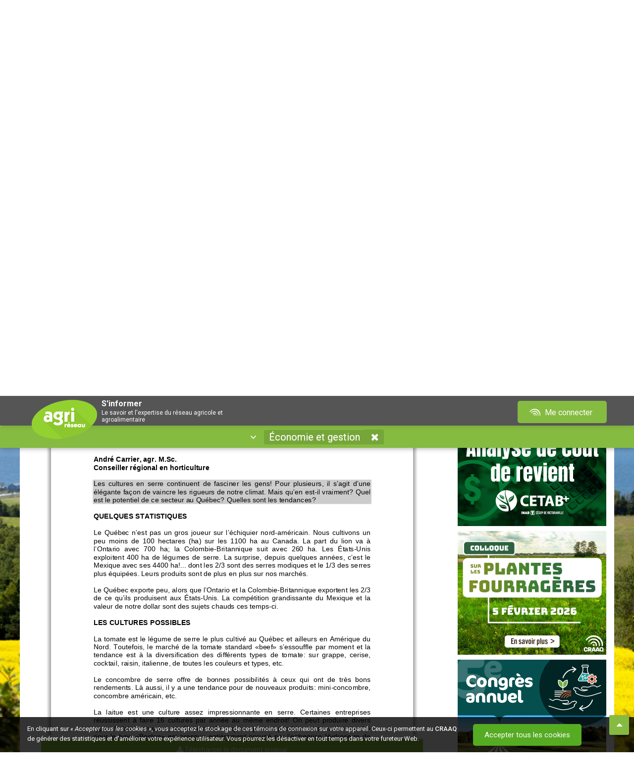

--- FILE ---
content_type: application/javascript
request_url: https://www.agrireseau.net/Scripts/plugins/jQueryUI/datepicker-Fr-CA.js?v=638411644029756791
body_size: 511
content:
/* Canadian-French initialisation for the jQuery UI date picker plugin. */
(function (factory) {
	"use strict";

	if (typeof define === "function" && define.amd) {

		// AMD. Register as an anonymous module.
		define(["../widgets/datepicker"], factory);
	} else {

		// Browser globals
		factory(jQuery.datepicker);
	}
})(function (datepicker) {
	"use strict";

	datepicker.regional["fr-CA"] = {
		closeText: "Fermer",
		prevText: "Précédent",
		nextText: "Suivant",
		currentText: "Aujourd'hui",
		monthNames: ["janvier", "février", "mars", "avril", "mai", "juin",
			"juillet", "août", "septembre", "octobre", "novembre", "décembre"],
		monthNamesShort: ["janv.", "févr.", "mars", "avril", "mai", "juin",
			"juil.", "août", "sept.", "oct.", "nov.", "déc."],
		dayNames: ["dimanche", "lundi", "mardi", "mercredi", "jeudi", "vendredi", "samedi"],
		dayNamesShort: ["dim.", "lun.", "mar.", "mer.", "jeu.", "ven.", "sam."],
		dayNamesMin: ["D", "L", "M", "M", "J", "V", "S"],
		weekHeader: "Sem.",
		dateFormat: "yy-mm-dd",
		firstDay: 0,
		isRTL: false,
		showMonthAfterYear: false,
		yearSuffix: ""
	};
	datepicker.setDefaults(datepicker.regional["fr-CA"]);

	return datepicker.regional["fr-CA"];

});

--- FILE ---
content_type: image/svg+xml
request_url: https://www.agrireseau.net/img/footer/footer-liens-politiques.svg
body_size: 1218
content:
<?xml version="1.0" encoding="utf-8"?>
<!-- Generator: Adobe Illustrator 27.0.0, SVG Export Plug-In . SVG Version: 6.00 Build 0)  -->
<svg version="1.1" id="Calque_1" xmlns="http://www.w3.org/2000/svg" xmlns:xlink="http://www.w3.org/1999/xlink" x="0px" y="0px"
	 viewBox="0 0 13.7 16" style="enable-background:new 0 0 13.7 16;" xml:space="preserve">
<style type="text/css">
	.st0{fill:#7C7C7D;}
</style>
<g>
	<path class="st0" d="M0.8,5c0-0.2,0-0.4,0-0.5c0,0,0.1-0.1,0.1-0.1c1-0.5,1.9-1,2.9-1.4c1-0.5,1.9-1,2.9-1.5c0.1,0,0.2,0,0.2,0
		c1.9,1,3.8,1.9,5.8,2.9c0.1,0.1,0.1,0.1,0.1,0.2c0,0.1,0,0.3,0,0.4C8.8,5,4.8,5,0.8,5z"/>
	<path class="st0" d="M0.2,14.6c0-0.2,0-0.4,0-0.6c0.2,0,0.4,0,0.6,0c0-0.2,0-0.4,0-0.6c0.2,0,0.4,0,0.6,0c0-0.2,0-0.4,0-0.6
		c3.6,0,7.2,0,10.8,0c0,0.2,0,0.4,0,0.6c0.2,0,0.4,0,0.6,0c0,0.2,0,0.4,0,0.6c0.2,0,0.4,0,0.6,0c0,0.2,0,0.4,0,0.6
		C9,14.6,4.6,14.6,0.2,14.6z"/>
	<path class="st0" d="M5,6.8c0.4,0,0.8,0,1.2,0c0,1.8,0,3.6,0,5.4c-0.4,0-0.8,0-1.2,0C5,10.4,5,8.6,5,6.8z"/>
	<path class="st0" d="M7.4,12.2c0-1.8,0-3.6,0-5.4c0.4,0,0.8,0,1.2,0c0,1.8,0,3.6,0,5.4C8.2,12.2,7.8,12.2,7.4,12.2z"/>
	<path class="st0" d="M12.2,6.2c-3.6,0-7.2,0-10.8,0c0-0.2,0-0.4,0-0.6c3.6,0,7.2,0,10.8,0C12.2,5.8,12.2,6,12.2,6.2z"/>
	<path class="st0" d="M2.6,12.2c0-1.8,0-3.6,0-5.4c0.4,0,0.8,0,1.2,0c0,1.8,0,3.6,0,5.4C3.4,12.2,3,12.2,2.6,12.2z"/>
	<path class="st0" d="M11,12.2c-0.4,0-0.8,0-1.2,0c0-1.8,0-3.6,0-5.4c0.4,0,0.8,0,1.2,0C11,8.6,11,10.4,11,12.2z"/>
</g>
</svg>
